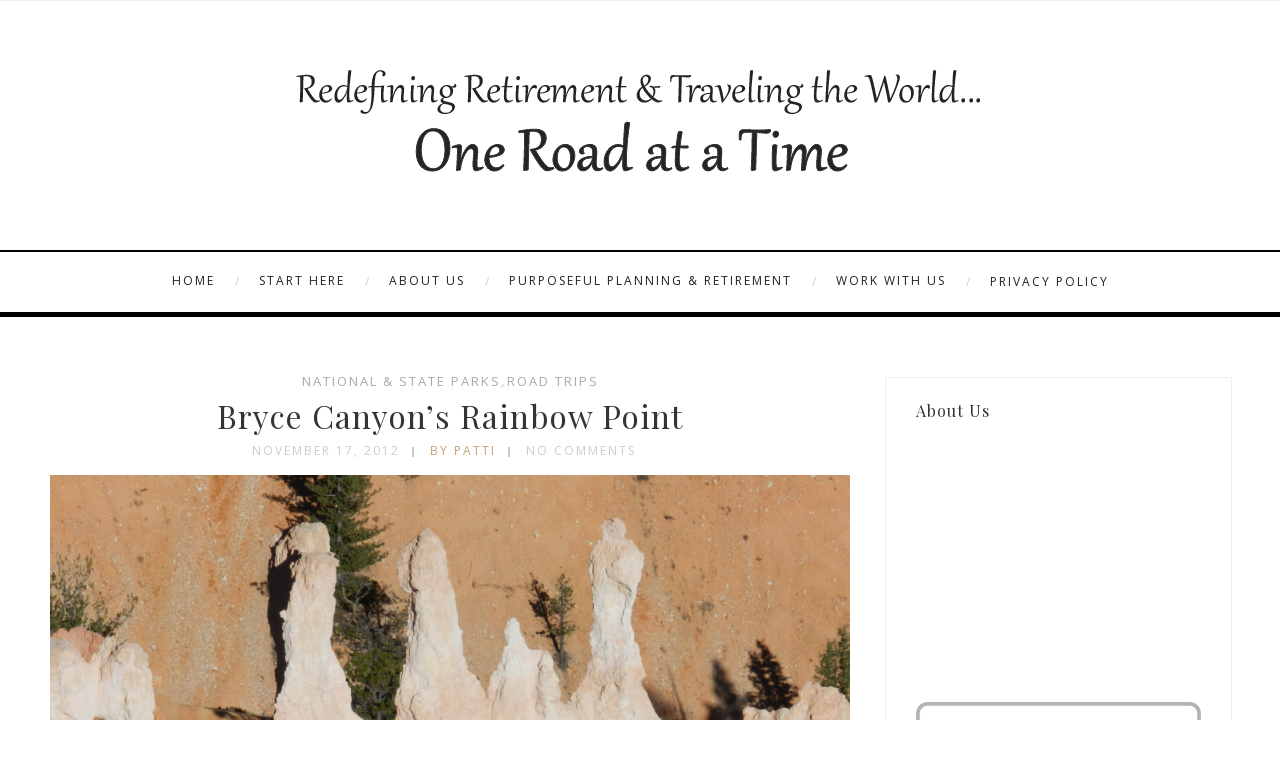

--- FILE ---
content_type: text/html; charset=UTF-8
request_url: https://www.oneroadatatime.com/2012/11/17/
body_size: 14943
content:
<!DOCTYPE html>
<html lang="en-US" class="no-js" >
<!-- start -->
<head>
	<meta charset="UTF-8" />
	<meta name="viewport" content="width=device-width, initial-scale=1, maximum-scale=1" />
    <meta name="format-detection" content="telephone=no">
		
	<meta name='robots' content='noindex, follow' />

	<!-- This site is optimized with the Yoast SEO plugin v26.5 - https://yoast.com/wordpress/plugins/seo/ -->
	<title>November 17, 2012 - One Road at a Time</title>
	<meta property="og:locale" content="en_US" />
	<meta property="og:type" content="website" />
	<meta property="og:title" content="November 17, 2012 - One Road at a Time" />
	<meta property="og:url" content="https://www.oneroadatatime.com/2012/11/17/" />
	<meta property="og:site_name" content="One Road at a Time" />
	<script type="application/ld+json" class="yoast-schema-graph">{"@context":"https://schema.org","@graph":[{"@type":"CollectionPage","@id":"https://www.oneroadatatime.com/2012/11/17/","url":"https://www.oneroadatatime.com/2012/11/17/","name":"November 17, 2012 - One Road at a Time","isPartOf":{"@id":"https://www.oneroadatatime.com/#website"},"primaryImageOfPage":{"@id":"https://www.oneroadatatime.com/2012/11/17/#primaryimage"},"image":{"@id":"https://www.oneroadatatime.com/2012/11/17/#primaryimage"},"thumbnailUrl":"https://www.oneroadatatime.com/wp-content/uploads/2012/11/DSCN3211.jpg","inLanguage":"en-US"},{"@type":"ImageObject","inLanguage":"en-US","@id":"https://www.oneroadatatime.com/2012/11/17/#primaryimage","url":"https://www.oneroadatatime.com/wp-content/uploads/2012/11/DSCN3211.jpg","contentUrl":"https://www.oneroadatatime.com/wp-content/uploads/2012/11/DSCN3211.jpg","width":"4000","height":"3000","caption":"See the family of 4?!"},{"@type":"WebSite","@id":"https://www.oneroadatatime.com/#website","url":"https://www.oneroadatatime.com/","name":"One Road at a Time","description":"Our Travel Blog","potentialAction":[{"@type":"SearchAction","target":{"@type":"EntryPoint","urlTemplate":"https://www.oneroadatatime.com/?s={search_term_string}"},"query-input":{"@type":"PropertyValueSpecification","valueRequired":true,"valueName":"search_term_string"}}],"inLanguage":"en-US"}]}</script>
	<!-- / Yoast SEO plugin. -->


<link rel="dns-prefetch" href="//connect.facebook.net" />
<link rel='dns-prefetch' href='//www.oneroadatatime.com' />
<link rel='dns-prefetch' href='//s7.addthis.com' />
<link rel='dns-prefetch' href='//use.fontawesome.com' />
<link rel='dns-prefetch' href='//secure.gravatar.com' />
<link rel='dns-prefetch' href='//connect.facebook.net' />
<link rel='dns-prefetch' href='//stats.wp.com' />
<link rel='dns-prefetch' href='//fonts.googleapis.com' />
<link rel='dns-prefetch' href='//v0.wordpress.com' />
<link rel="alternate" type="application/rss+xml" title="One Road at a Time &raquo; Feed" href="https://www.oneroadatatime.com/feed/" />
<link rel="alternate" type="application/rss+xml" title="One Road at a Time &raquo; Comments Feed" href="https://www.oneroadatatime.com/comments/feed/" />
<script type="text/javascript" id="wpp-js" src="https://www.oneroadatatime.com/wp-content/plugins/wordpress-popular-posts/assets/js/wpp.min.js?ver=7.3.6" data-sampling="0" data-sampling-rate="100" data-api-url="https://www.oneroadatatime.com/wp-json/wordpress-popular-posts" data-post-id="0" data-token="8ab9afd4f4" data-lang="0" data-debug="0"></script>
		<!-- This site uses the Google Analytics by MonsterInsights plugin v9.10.1 - Using Analytics tracking - https://www.monsterinsights.com/ -->
		<!-- Note: MonsterInsights is not currently configured on this site. The site owner needs to authenticate with Google Analytics in the MonsterInsights settings panel. -->
					<!-- No tracking code set -->
				<!-- / Google Analytics by MonsterInsights -->
		<style id='wp-img-auto-sizes-contain-inline-css' type='text/css'>
img:is([sizes=auto i],[sizes^="auto," i]){contain-intrinsic-size:3000px 1500px}
/*# sourceURL=wp-img-auto-sizes-contain-inline-css */
</style>
<link rel='stylesheet' id='colorboxstyle-css' href='https://www.oneroadatatime.com/wp-content/plugins/link-library/colorbox/colorbox.css?ver=6.9' type='text/css' media='all' />
<link rel='stylesheet' id='fb_data_style-css' href='https://www.oneroadatatime.com/wp-content/plugins/feedburner-form/control/fbstyle.css?ver=6.9' type='text/css' media='all' />
<link rel='stylesheet' id='sbi_styles-css' href='https://www.oneroadatatime.com/wp-content/plugins/instagram-feed/css/sbi-styles.min.css?ver=6.10.0' type='text/css' media='all' />
<style id='wp-emoji-styles-inline-css' type='text/css'>

	img.wp-smiley, img.emoji {
		display: inline !important;
		border: none !important;
		box-shadow: none !important;
		height: 1em !important;
		width: 1em !important;
		margin: 0 0.07em !important;
		vertical-align: -0.1em !important;
		background: none !important;
		padding: 0 !important;
	}
/*# sourceURL=wp-emoji-styles-inline-css */
</style>
<style id='wp-block-library-inline-css' type='text/css'>
:root{--wp-block-synced-color:#7a00df;--wp-block-synced-color--rgb:122,0,223;--wp-bound-block-color:var(--wp-block-synced-color);--wp-editor-canvas-background:#ddd;--wp-admin-theme-color:#007cba;--wp-admin-theme-color--rgb:0,124,186;--wp-admin-theme-color-darker-10:#006ba1;--wp-admin-theme-color-darker-10--rgb:0,107,160.5;--wp-admin-theme-color-darker-20:#005a87;--wp-admin-theme-color-darker-20--rgb:0,90,135;--wp-admin-border-width-focus:2px}@media (min-resolution:192dpi){:root{--wp-admin-border-width-focus:1.5px}}.wp-element-button{cursor:pointer}:root .has-very-light-gray-background-color{background-color:#eee}:root .has-very-dark-gray-background-color{background-color:#313131}:root .has-very-light-gray-color{color:#eee}:root .has-very-dark-gray-color{color:#313131}:root .has-vivid-green-cyan-to-vivid-cyan-blue-gradient-background{background:linear-gradient(135deg,#00d084,#0693e3)}:root .has-purple-crush-gradient-background{background:linear-gradient(135deg,#34e2e4,#4721fb 50%,#ab1dfe)}:root .has-hazy-dawn-gradient-background{background:linear-gradient(135deg,#faaca8,#dad0ec)}:root .has-subdued-olive-gradient-background{background:linear-gradient(135deg,#fafae1,#67a671)}:root .has-atomic-cream-gradient-background{background:linear-gradient(135deg,#fdd79a,#004a59)}:root .has-nightshade-gradient-background{background:linear-gradient(135deg,#330968,#31cdcf)}:root .has-midnight-gradient-background{background:linear-gradient(135deg,#020381,#2874fc)}:root{--wp--preset--font-size--normal:16px;--wp--preset--font-size--huge:42px}.has-regular-font-size{font-size:1em}.has-larger-font-size{font-size:2.625em}.has-normal-font-size{font-size:var(--wp--preset--font-size--normal)}.has-huge-font-size{font-size:var(--wp--preset--font-size--huge)}.has-text-align-center{text-align:center}.has-text-align-left{text-align:left}.has-text-align-right{text-align:right}.has-fit-text{white-space:nowrap!important}#end-resizable-editor-section{display:none}.aligncenter{clear:both}.items-justified-left{justify-content:flex-start}.items-justified-center{justify-content:center}.items-justified-right{justify-content:flex-end}.items-justified-space-between{justify-content:space-between}.screen-reader-text{border:0;clip-path:inset(50%);height:1px;margin:-1px;overflow:hidden;padding:0;position:absolute;width:1px;word-wrap:normal!important}.screen-reader-text:focus{background-color:#ddd;clip-path:none;color:#444;display:block;font-size:1em;height:auto;left:5px;line-height:normal;padding:15px 23px 14px;text-decoration:none;top:5px;width:auto;z-index:100000}html :where(.has-border-color){border-style:solid}html :where([style*=border-top-color]){border-top-style:solid}html :where([style*=border-right-color]){border-right-style:solid}html :where([style*=border-bottom-color]){border-bottom-style:solid}html :where([style*=border-left-color]){border-left-style:solid}html :where([style*=border-width]){border-style:solid}html :where([style*=border-top-width]){border-top-style:solid}html :where([style*=border-right-width]){border-right-style:solid}html :where([style*=border-bottom-width]){border-bottom-style:solid}html :where([style*=border-left-width]){border-left-style:solid}html :where(img[class*=wp-image-]){height:auto;max-width:100%}:where(figure){margin:0 0 1em}html :where(.is-position-sticky){--wp-admin--admin-bar--position-offset:var(--wp-admin--admin-bar--height,0px)}@media screen and (max-width:600px){html :where(.is-position-sticky){--wp-admin--admin-bar--position-offset:0px}}

/*# sourceURL=wp-block-library-inline-css */
</style><style id='wp-block-paragraph-inline-css' type='text/css'>
.is-small-text{font-size:.875em}.is-regular-text{font-size:1em}.is-large-text{font-size:2.25em}.is-larger-text{font-size:3em}.has-drop-cap:not(:focus):first-letter{float:left;font-size:8.4em;font-style:normal;font-weight:100;line-height:.68;margin:.05em .1em 0 0;text-transform:uppercase}body.rtl .has-drop-cap:not(:focus):first-letter{float:none;margin-left:.1em}p.has-drop-cap.has-background{overflow:hidden}:root :where(p.has-background){padding:1.25em 2.375em}:where(p.has-text-color:not(.has-link-color)) a{color:inherit}p.has-text-align-left[style*="writing-mode:vertical-lr"],p.has-text-align-right[style*="writing-mode:vertical-rl"]{rotate:180deg}
/*# sourceURL=https://www.oneroadatatime.com/wp-includes/blocks/paragraph/style.min.css */
</style>
<style id='global-styles-inline-css' type='text/css'>
:root{--wp--preset--aspect-ratio--square: 1;--wp--preset--aspect-ratio--4-3: 4/3;--wp--preset--aspect-ratio--3-4: 3/4;--wp--preset--aspect-ratio--3-2: 3/2;--wp--preset--aspect-ratio--2-3: 2/3;--wp--preset--aspect-ratio--16-9: 16/9;--wp--preset--aspect-ratio--9-16: 9/16;--wp--preset--color--black: #000000;--wp--preset--color--cyan-bluish-gray: #abb8c3;--wp--preset--color--white: #ffffff;--wp--preset--color--pale-pink: #f78da7;--wp--preset--color--vivid-red: #cf2e2e;--wp--preset--color--luminous-vivid-orange: #ff6900;--wp--preset--color--luminous-vivid-amber: #fcb900;--wp--preset--color--light-green-cyan: #7bdcb5;--wp--preset--color--vivid-green-cyan: #00d084;--wp--preset--color--pale-cyan-blue: #8ed1fc;--wp--preset--color--vivid-cyan-blue: #0693e3;--wp--preset--color--vivid-purple: #9b51e0;--wp--preset--gradient--vivid-cyan-blue-to-vivid-purple: linear-gradient(135deg,rgb(6,147,227) 0%,rgb(155,81,224) 100%);--wp--preset--gradient--light-green-cyan-to-vivid-green-cyan: linear-gradient(135deg,rgb(122,220,180) 0%,rgb(0,208,130) 100%);--wp--preset--gradient--luminous-vivid-amber-to-luminous-vivid-orange: linear-gradient(135deg,rgb(252,185,0) 0%,rgb(255,105,0) 100%);--wp--preset--gradient--luminous-vivid-orange-to-vivid-red: linear-gradient(135deg,rgb(255,105,0) 0%,rgb(207,46,46) 100%);--wp--preset--gradient--very-light-gray-to-cyan-bluish-gray: linear-gradient(135deg,rgb(238,238,238) 0%,rgb(169,184,195) 100%);--wp--preset--gradient--cool-to-warm-spectrum: linear-gradient(135deg,rgb(74,234,220) 0%,rgb(151,120,209) 20%,rgb(207,42,186) 40%,rgb(238,44,130) 60%,rgb(251,105,98) 80%,rgb(254,248,76) 100%);--wp--preset--gradient--blush-light-purple: linear-gradient(135deg,rgb(255,206,236) 0%,rgb(152,150,240) 100%);--wp--preset--gradient--blush-bordeaux: linear-gradient(135deg,rgb(254,205,165) 0%,rgb(254,45,45) 50%,rgb(107,0,62) 100%);--wp--preset--gradient--luminous-dusk: linear-gradient(135deg,rgb(255,203,112) 0%,rgb(199,81,192) 50%,rgb(65,88,208) 100%);--wp--preset--gradient--pale-ocean: linear-gradient(135deg,rgb(255,245,203) 0%,rgb(182,227,212) 50%,rgb(51,167,181) 100%);--wp--preset--gradient--electric-grass: linear-gradient(135deg,rgb(202,248,128) 0%,rgb(113,206,126) 100%);--wp--preset--gradient--midnight: linear-gradient(135deg,rgb(2,3,129) 0%,rgb(40,116,252) 100%);--wp--preset--font-size--small: 13px;--wp--preset--font-size--medium: 20px;--wp--preset--font-size--large: 36px;--wp--preset--font-size--x-large: 42px;--wp--preset--spacing--20: 0.44rem;--wp--preset--spacing--30: 0.67rem;--wp--preset--spacing--40: 1rem;--wp--preset--spacing--50: 1.5rem;--wp--preset--spacing--60: 2.25rem;--wp--preset--spacing--70: 3.38rem;--wp--preset--spacing--80: 5.06rem;--wp--preset--shadow--natural: 6px 6px 9px rgba(0, 0, 0, 0.2);--wp--preset--shadow--deep: 12px 12px 50px rgba(0, 0, 0, 0.4);--wp--preset--shadow--sharp: 6px 6px 0px rgba(0, 0, 0, 0.2);--wp--preset--shadow--outlined: 6px 6px 0px -3px rgb(255, 255, 255), 6px 6px rgb(0, 0, 0);--wp--preset--shadow--crisp: 6px 6px 0px rgb(0, 0, 0);}:where(.is-layout-flex){gap: 0.5em;}:where(.is-layout-grid){gap: 0.5em;}body .is-layout-flex{display: flex;}.is-layout-flex{flex-wrap: wrap;align-items: center;}.is-layout-flex > :is(*, div){margin: 0;}body .is-layout-grid{display: grid;}.is-layout-grid > :is(*, div){margin: 0;}:where(.wp-block-columns.is-layout-flex){gap: 2em;}:where(.wp-block-columns.is-layout-grid){gap: 2em;}:where(.wp-block-post-template.is-layout-flex){gap: 1.25em;}:where(.wp-block-post-template.is-layout-grid){gap: 1.25em;}.has-black-color{color: var(--wp--preset--color--black) !important;}.has-cyan-bluish-gray-color{color: var(--wp--preset--color--cyan-bluish-gray) !important;}.has-white-color{color: var(--wp--preset--color--white) !important;}.has-pale-pink-color{color: var(--wp--preset--color--pale-pink) !important;}.has-vivid-red-color{color: var(--wp--preset--color--vivid-red) !important;}.has-luminous-vivid-orange-color{color: var(--wp--preset--color--luminous-vivid-orange) !important;}.has-luminous-vivid-amber-color{color: var(--wp--preset--color--luminous-vivid-amber) !important;}.has-light-green-cyan-color{color: var(--wp--preset--color--light-green-cyan) !important;}.has-vivid-green-cyan-color{color: var(--wp--preset--color--vivid-green-cyan) !important;}.has-pale-cyan-blue-color{color: var(--wp--preset--color--pale-cyan-blue) !important;}.has-vivid-cyan-blue-color{color: var(--wp--preset--color--vivid-cyan-blue) !important;}.has-vivid-purple-color{color: var(--wp--preset--color--vivid-purple) !important;}.has-black-background-color{background-color: var(--wp--preset--color--black) !important;}.has-cyan-bluish-gray-background-color{background-color: var(--wp--preset--color--cyan-bluish-gray) !important;}.has-white-background-color{background-color: var(--wp--preset--color--white) !important;}.has-pale-pink-background-color{background-color: var(--wp--preset--color--pale-pink) !important;}.has-vivid-red-background-color{background-color: var(--wp--preset--color--vivid-red) !important;}.has-luminous-vivid-orange-background-color{background-color: var(--wp--preset--color--luminous-vivid-orange) !important;}.has-luminous-vivid-amber-background-color{background-color: var(--wp--preset--color--luminous-vivid-amber) !important;}.has-light-green-cyan-background-color{background-color: var(--wp--preset--color--light-green-cyan) !important;}.has-vivid-green-cyan-background-color{background-color: var(--wp--preset--color--vivid-green-cyan) !important;}.has-pale-cyan-blue-background-color{background-color: var(--wp--preset--color--pale-cyan-blue) !important;}.has-vivid-cyan-blue-background-color{background-color: var(--wp--preset--color--vivid-cyan-blue) !important;}.has-vivid-purple-background-color{background-color: var(--wp--preset--color--vivid-purple) !important;}.has-black-border-color{border-color: var(--wp--preset--color--black) !important;}.has-cyan-bluish-gray-border-color{border-color: var(--wp--preset--color--cyan-bluish-gray) !important;}.has-white-border-color{border-color: var(--wp--preset--color--white) !important;}.has-pale-pink-border-color{border-color: var(--wp--preset--color--pale-pink) !important;}.has-vivid-red-border-color{border-color: var(--wp--preset--color--vivid-red) !important;}.has-luminous-vivid-orange-border-color{border-color: var(--wp--preset--color--luminous-vivid-orange) !important;}.has-luminous-vivid-amber-border-color{border-color: var(--wp--preset--color--luminous-vivid-amber) !important;}.has-light-green-cyan-border-color{border-color: var(--wp--preset--color--light-green-cyan) !important;}.has-vivid-green-cyan-border-color{border-color: var(--wp--preset--color--vivid-green-cyan) !important;}.has-pale-cyan-blue-border-color{border-color: var(--wp--preset--color--pale-cyan-blue) !important;}.has-vivid-cyan-blue-border-color{border-color: var(--wp--preset--color--vivid-cyan-blue) !important;}.has-vivid-purple-border-color{border-color: var(--wp--preset--color--vivid-purple) !important;}.has-vivid-cyan-blue-to-vivid-purple-gradient-background{background: var(--wp--preset--gradient--vivid-cyan-blue-to-vivid-purple) !important;}.has-light-green-cyan-to-vivid-green-cyan-gradient-background{background: var(--wp--preset--gradient--light-green-cyan-to-vivid-green-cyan) !important;}.has-luminous-vivid-amber-to-luminous-vivid-orange-gradient-background{background: var(--wp--preset--gradient--luminous-vivid-amber-to-luminous-vivid-orange) !important;}.has-luminous-vivid-orange-to-vivid-red-gradient-background{background: var(--wp--preset--gradient--luminous-vivid-orange-to-vivid-red) !important;}.has-very-light-gray-to-cyan-bluish-gray-gradient-background{background: var(--wp--preset--gradient--very-light-gray-to-cyan-bluish-gray) !important;}.has-cool-to-warm-spectrum-gradient-background{background: var(--wp--preset--gradient--cool-to-warm-spectrum) !important;}.has-blush-light-purple-gradient-background{background: var(--wp--preset--gradient--blush-light-purple) !important;}.has-blush-bordeaux-gradient-background{background: var(--wp--preset--gradient--blush-bordeaux) !important;}.has-luminous-dusk-gradient-background{background: var(--wp--preset--gradient--luminous-dusk) !important;}.has-pale-ocean-gradient-background{background: var(--wp--preset--gradient--pale-ocean) !important;}.has-electric-grass-gradient-background{background: var(--wp--preset--gradient--electric-grass) !important;}.has-midnight-gradient-background{background: var(--wp--preset--gradient--midnight) !important;}.has-small-font-size{font-size: var(--wp--preset--font-size--small) !important;}.has-medium-font-size{font-size: var(--wp--preset--font-size--medium) !important;}.has-large-font-size{font-size: var(--wp--preset--font-size--large) !important;}.has-x-large-font-size{font-size: var(--wp--preset--font-size--x-large) !important;}
/*# sourceURL=global-styles-inline-css */
</style>

<style id='classic-theme-styles-inline-css' type='text/css'>
/*! This file is auto-generated */
.wp-block-button__link{color:#fff;background-color:#32373c;border-radius:9999px;box-shadow:none;text-decoration:none;padding:calc(.667em + 2px) calc(1.333em + 2px);font-size:1.125em}.wp-block-file__button{background:#32373c;color:#fff;text-decoration:none}
/*# sourceURL=/wp-includes/css/classic-themes.min.css */
</style>
<link rel='stylesheet' id='contact-form-7-css' href='https://www.oneroadatatime.com/wp-content/plugins/contact-form-7/includes/css/styles.css?ver=6.1.4' type='text/css' media='all' />
<link rel='stylesheet' id='latest-post-shortcode-lps-block-style-css' href='https://www.oneroadatatime.com/wp-content/plugins/latest-post-shortcode/lps-block/build/style-view.css?ver=lpsv14.220251209.1741' type='text/css' media='all' />
<link rel='stylesheet' id='thumbs_rating_styles-css' href='https://www.oneroadatatime.com/wp-content/plugins/link-library/upvote-downvote/css/style.css?ver=1.0.0' type='text/css' media='all' />
<link rel='stylesheet' id='tp_twitter_plugin_css-css' href='https://www.oneroadatatime.com/wp-content/plugins/recent-tweets-widget/tp_twitter_plugin.css?ver=1.0' type='text/css' media='screen' />
<link rel='stylesheet' id='rs-plugin-settings-css' href='https://www.oneroadatatime.com/wp-content/plugins/revslider/public/assets/css/settings.css?ver=5.4.6' type='text/css' media='all' />
<style id='rs-plugin-settings-inline-css' type='text/css'>
#rs-demo-id {}
/*# sourceURL=rs-plugin-settings-inline-css */
</style>
<link rel='stylesheet' id='mc4wp-form-basic-css' href='https://www.oneroadatatime.com/wp-content/plugins/mailchimp-for-wp/assets/css/form-basic.css?ver=4.10.9' type='text/css' media='all' />
<link rel='stylesheet' id='wordpress-popular-posts-css-css' href='https://www.oneroadatatime.com/wp-content/plugins/wordpress-popular-posts/assets/css/wpp.css?ver=7.3.6' type='text/css' media='all' />
<link rel='stylesheet' id='googleFonts-camila-css' href='https://fonts.googleapis.com/css?family=Open+Sans%3A400%2C700%7CPlayfair+Display%3A400%2C700%7COpen+Sans%3A400%2C700%7CPlayfair+Display%3A400%2C400italic&#038;ver=6.9' type='text/css' media='all' />
<link rel='stylesheet' id='style-css' href='https://www.oneroadatatime.com/wp-content/themes/camila1-7/style.css?ver=6.9' type='text/css' media='all' />
<style id='style-inline-css' type='text/css'>


.block_footer_text, .quote-category .blogpostcategory {font-family: Playfair Display, "Helvetica Neue", Arial, Helvetica, Verdana, sans-serif;}
body {	 
	background:#ffffff url()   !important;
	color:#525452;
	font-family: Open Sans, "Helvetica Neue", Arial, Helvetica, Verdana, sans-serif;
	font-size: 14px;
	font-weight: normal;
}

::selection { background: #000; color:#fff; text-shadow: none; }

h1, h2, h3, h4, h5, h6, .block1 p, .hebe .tp-tab-desc {font-family: Playfair Display, "Helvetica Neue", Arial, Helvetica, Verdana, sans-serif;}
h1 { 	
	color:#333;
	font-size: 40px !important;
	}
	
h2, .term-description p { 	
	color:#333;
	font-size: 32px !important;
	}

h3 { 	
	color:#333;
	font-size: 30px !important;
	}

h4 { 	
	color:#333;
	font-size: 26px !important;
	}	
	
h5 { 	
	color:#333;
	font-size: 22px !important;
	}	

h6 { 	
	color:#333;
	font-size: 18px !important;
	}	

.pagenav a {font-family: Open Sans !important;
			  font-size: 12px;
			  font-weight:normal;
			  color:#222222;
}
.block1_lower_text p,.widget_wysija_cont .updated, .widget_wysija_cont .login .message, p.edd-logged-in, #edd_login_form, #edd_login_form p  {font-family: Open Sans, "Helvetica Neue", Arial, Helvetica, Verdana, sans-serif !important;color:#444;font-size:14px;}

a, select, input, textarea, button{ color:#343434;}
h3#reply-title, select, input, textarea, button, .link-category .title a, .wttitle h4 a{font-family: Open Sans, "Helvetica Neue", Arial, Helvetica, Verdana, sans-serif;}



/* ***********************
--------------------------------------
------------MAIN COLOR----------
--------------------------------------
*********************** */

a:hover, span, .current-menu-item a, .blogmore, .more-link, .pagenav.fixedmenu li a:hover, .widget ul li a:hover,.pagenav.fixedmenu li.current-menu-item > a,.block2_text a,
.blogcontent a, .sentry a, .post-meta a:hover, .sidebar .social_icons i:hover,.blog_social .addthis_toolbox a:hover, .addthis_toolbox a:hover, .content.blog .single-date, a.post-meta-author, .block1_text p,
.grid .blog-category a, .pmc-main-menu li.colored a

{
	color:#c5a179;
}

.su-quote-style-default  {border-left:5px solid #c5a179;}
.addthis_toolbox a i:hover {color:#c5a179 !important;}
 
/* ***********************
--------------------------------------
------------BACKGROUND MAIN COLOR----------
--------------------------------------
*********************** */

.top-cart, .widget_tag_cloud a:hover, .sidebar .widget_search #searchsubmit,
.specificComment .comment-reply-link:hover, #submit:hover,  .wpcf7-submit:hover, #submit:hover,
.link-title-previous:hover, .link-title-next:hover, .specificComment .comment-edit-link:hover, .specificComment .comment-reply-link:hover, h3#reply-title small a:hover, .pagenav li a:after,
.widget_wysija_cont .wysija-submit,.widget ul li:before, #footer .widget_search #searchsubmit, .camila-read-more a:hover, .blogpost .tags a:hover,
.mainwrap.single-default.sidebar .link-title-next:hover, .mainwrap.single-default.sidebar .link-title-previous:hover, .camila-home-deals-more a:hover, .top-search-form i:hover, .edd-submit.button.blue:hover,
ul#menu-top-menu, a.catlink:hover
  {
	background:#c5a179 ;
}
.pagenav  li li a:hover {background:none;}
.edd-submit.button.blue:hover, .cart_item.edd_checkout a:hover {background:#c5a179 !important;}
.link-title-previous:hover, .link-title-next:hover {color:#fff;}
#headerwrap {background:#ffffff;}


#camila-slider-wrapper, .camila-rev-slider {padding-top:0px;}

 /* ***********************
--------------------------------------
------------BOXED---------------------
-----------------------------------*/
  
 
 

/* ***********************
--------------------------------------
------------CUSTOM CSS----------
--------------------------------------
*********************** */

 
 
.footer_widget1, .footer_widget2, .footer_widget3 {margin-bottom:90px;}
/*# sourceURL=style-inline-css */
</style>
<link rel='stylesheet' id='commentluv_style-css' href='https://www.oneroadatatime.com/wp-content/plugins/commentluv/css/commentluv.css?ver=6.9' type='text/css' media='all' />
<script type="text/javascript" src="https://www.oneroadatatime.com/wp-includes/js/jquery/jquery.min.js?ver=3.7.1" id="jquery-core-js"></script>
<script type="text/javascript" src="https://www.oneroadatatime.com/wp-includes/js/jquery/jquery-migrate.min.js?ver=3.4.1" id="jquery-migrate-js"></script>
<script type="text/javascript" src="https://www.oneroadatatime.com/wp-content/plugins/link-library/colorbox/jquery.colorbox-min.js?ver=1.3.9" id="colorbox-js"></script>
<script type="text/javascript" id="commentluv_script-js-extra">
/* <![CDATA[ */
var cl_settings = {"name":"author","url":"url","comment":"comment","email":"email","infopanel":"on","default_on":"on","default_on_admin":"on","cl_version":"3.0.4","images":"https://www.oneroadatatime.com/wp-content/plugins/commentluv/images/","api_url":"https://www.oneroadatatime.com/wp-admin/admin-ajax.php","api_url_alt":"https://www.oneroadatatime.com/wp-admin/admin-ajax.php","_fetch":"9273f8f10e","_info":"7f6cf7d009","infoback":"white","infotext":"black","template_insert":"","logged_in":"","refer":"https://www.oneroadatatime.com/bryce-canyons-rainbow-point/","no_url_message":"Please enter a URL and then click the CommentLuv checkbox if you want to add your last blog post","no_http_message":"Please use http:// in front of your url","no_url_logged_in_message":"You need to visit your profile in the dashboard and update your details with your site URL","no_info_message":"No info was available or an error occured"};
//# sourceURL=commentluv_script-js-extra
/* ]]> */
</script>
<script type="text/javascript" src="https://www.oneroadatatime.com/wp-content/plugins/commentluv/js/commentluv.js?ver=3.0.4" id="commentluv_script-js"></script>
<script type="text/javascript" id="lps-vars-js-after">
/* <![CDATA[ */
const lpsSettings = {"ajaxUrl": "https://www.oneroadatatime.com/wp-admin/admin-ajax.php"};
//# sourceURL=lps-vars-js-after
/* ]]> */
</script>
<script type="text/javascript" id="thumbs_rating_scripts-js-extra">
/* <![CDATA[ */
var thumbs_rating_ajax = {"ajax_url":"https://www.oneroadatatime.com/wp-admin/admin-ajax.php","nonce":"2f7fdfaff9"};
//# sourceURL=thumbs_rating_scripts-js-extra
/* ]]> */
</script>
<script type="text/javascript" src="https://www.oneroadatatime.com/wp-content/plugins/link-library/upvote-downvote/js/general.js?ver=4.0.1" id="thumbs_rating_scripts-js"></script>
<script type="text/javascript" src="https://www.oneroadatatime.com/wp-content/plugins/revslider/public/assets/js/jquery.themepunch.tools.min.js?ver=5.4.6" id="tp-tools-js"></script>
<script type="text/javascript" src="https://www.oneroadatatime.com/wp-content/plugins/revslider/public/assets/js/jquery.themepunch.revolution.min.js?ver=5.4.6" id="revmin-js"></script>
<script type="text/javascript" src="https://www.oneroadatatime.com/wp-content/plugins/wp-hide-post/public/js/wp-hide-post-public.js?ver=2.0.10" id="wp-hide-post-js"></script>
<script type="text/javascript" src="https://use.fontawesome.com/30ede005b9.js" id="font-awesome_pms-js"></script>
<link rel="https://api.w.org/" href="https://www.oneroadatatime.com/wp-json/" /><link rel="EditURI" type="application/rsd+xml" title="RSD" href="https://www.oneroadatatime.com/xmlrpc.php?rsd" />
<meta name="generator" content="WordPress 6.9" />
	<style>img#wpstats{display:none}</style>
		            <style id="wpp-loading-animation-styles">@-webkit-keyframes bgslide{from{background-position-x:0}to{background-position-x:-200%}}@keyframes bgslide{from{background-position-x:0}to{background-position-x:-200%}}.wpp-widget-block-placeholder,.wpp-shortcode-placeholder{margin:0 auto;width:60px;height:3px;background:#dd3737;background:linear-gradient(90deg,#dd3737 0%,#571313 10%,#dd3737 100%);background-size:200% auto;border-radius:3px;-webkit-animation:bgslide 1s infinite linear;animation:bgslide 1s infinite linear}</style>
            		<script>
			document.documentElement.className = document.documentElement.className.replace( 'no-js', 'js' );
		</script>
				<style>
			.no-js img.lazyload { display: none; }
			figure.wp-block-image img.lazyloading { min-width: 150px; }
							.lazyload, .lazyloading { opacity: 0; }
				.lazyloaded {
					opacity: 1;
					transition: opacity 400ms;
					transition-delay: 0ms;
				}
					</style>
		<meta property="og:site_name" content="One Road at a Time" />
<meta property="og:type" content="website" />
<meta property="og:locale" content="en_US" />
<meta property="fb:app_id" content="372932266120452" />
<meta name="generator" content="Powered by Slider Revolution 5.4.6 - responsive, Mobile-Friendly Slider Plugin for WordPress with comfortable drag and drop interface." />
<script type="text/javascript">function setREVStartSize(e){
				try{ var i=jQuery(window).width(),t=9999,r=0,n=0,l=0,f=0,s=0,h=0;					
					if(e.responsiveLevels&&(jQuery.each(e.responsiveLevels,function(e,f){f>i&&(t=r=f,l=e),i>f&&f>r&&(r=f,n=e)}),t>r&&(l=n)),f=e.gridheight[l]||e.gridheight[0]||e.gridheight,s=e.gridwidth[l]||e.gridwidth[0]||e.gridwidth,h=i/s,h=h>1?1:h,f=Math.round(h*f),"fullscreen"==e.sliderLayout){var u=(e.c.width(),jQuery(window).height());if(void 0!=e.fullScreenOffsetContainer){var c=e.fullScreenOffsetContainer.split(",");if (c) jQuery.each(c,function(e,i){u=jQuery(i).length>0?u-jQuery(i).outerHeight(!0):u}),e.fullScreenOffset.split("%").length>1&&void 0!=e.fullScreenOffset&&e.fullScreenOffset.length>0?u-=jQuery(window).height()*parseInt(e.fullScreenOffset,0)/100:void 0!=e.fullScreenOffset&&e.fullScreenOffset.length>0&&(u-=parseInt(e.fullScreenOffset,0))}f=u}else void 0!=e.minHeight&&f<e.minHeight&&(f=e.minHeight);e.c.closest(".rev_slider_wrapper").css({height:f})					
				}catch(d){console.log("Failure at Presize of Slider:"+d)}
			};</script>
		<style type="text/css" id="wp-custom-css">
			#sb_instagram img { opacity: 1 !important; }		</style>
		</head>		
<!-- start body -->
<body class="archive date wp-theme-camila1-7" >
	<!-- start header -->
			<!-- fixed menu -->		
				
			
			<div class="pagenav fixedmenu">						
				<div class="holder-fixedmenu">							
					<div class="logo-fixedmenu">								
											<a href="https://www.oneroadatatime.com/"><img  alt="One Road at a Time - Our Travel Blog"  data-src="https://www.oneroadatatime.com/wp-content/uploads/2018/01/OneRoad.png" class="lazyload" src="[data-uri]"><noscript><img src="https://www.oneroadatatime.com/wp-content/uploads/2018/01/OneRoad.png" alt="One Road at a Time - Our Travel Blog" ></noscript></a>
										</div>
						<div class="menu-fixedmenu home">
						<ul id="menu-menu" class="menu"><li id="menu-item-1458-2271" class="menu-item menu-item-type-custom menu-item-object-custom menu-item-home"><a  href="https://www.oneroadatatime.com/">Home</a></li>
<li id="menu-item-9031-2261" class="menu-item menu-item-type-post_type menu-item-object-page"><a  href="https://www.oneroadatatime.com/start-here-one-road-at-a-time/">Start Here</a></li>
<li id="menu-item-267-2267" class="menu-item menu-item-type-post_type menu-item-object-page"><a  href="https://www.oneroadatatime.com/maryland-about-us/">About Us</a></li>
<li id="menu-item-7057-9618" class="menu-item menu-item-type-post_type menu-item-object-page"><a  href="https://www.oneroadatatime.com/purposeful-planning/">Purposeful Planning &#038; Retirement</a></li>
<li id="menu-item-1096-10861" class="menu-item menu-item-type-post_type menu-item-object-page"><a  href="https://www.oneroadatatime.com/work-with-us/">Work With Us</a></li>
<li id="menu-item-4852-14571" class="menu-item menu-item-type-post_type menu-item-object-page"><a  href="https://www.oneroadatatime.com/privacy-policy/">Privacy Policy</a></li>
</ul>	
					</div>
				</div>	
			</div>
				<header>
				<!-- top bar -->
									<div class="top-wrapper">
						<div class="top-wrapper-content">
							<div class="top-left">
															</div>
							<div class="top-right">
															</div>
						</div>
					</div>
								
					<div id="headerwrap">			
						<!-- logo and main menu -->
						<div id="header">
							<!-- respoonsive menu main-->
							<!-- respoonsive menu no scrool bar -->
							<div class="respMenu noscroll">
								<div class="resp_menu_button"><i class="fa fa-list-ul fa-2x"></i></div>
								<div class="menu-main-menu-container"><div class="event-type-selector-dropdown"><a  class="menu-item menu-item-type-custom menu-item-object-custom menu-item-home" href="https://www.oneroadatatime.com/"><strong>Home</strong></a><br>
<a  class="menu-item menu-item-type-post_type menu-item-object-page" href="https://www.oneroadatatime.com/start-here-one-road-at-a-time/"><strong>Start Here</strong></a><br>
<a  class="menu-item menu-item-type-post_type menu-item-object-page" href="https://www.oneroadatatime.com/maryland-about-us/"><strong>About Us</strong></a><br>
<a  class="menu-item menu-item-type-post_type menu-item-object-page" href="https://www.oneroadatatime.com/purposeful-planning/"><strong>Purposeful Planning &#038; Retirement</strong></a><br>
<a  class="menu-item menu-item-type-post_type menu-item-object-page" href="https://www.oneroadatatime.com/work-with-us/"><strong>Work With Us</strong></a><br>
<a  class="menu-item menu-item-type-post_type menu-item-object-page" href="https://www.oneroadatatime.com/privacy-policy/"><strong>Privacy Policy</strong></a><br>
</div></div>	
							</div>	
							<!-- logo -->
							<div class="logo-inner">
								<div id="logo" class="">
																		<a href="https://www.oneroadatatime.com/"><img  alt="One Road at a Time - Our Travel Blog" data-src="									https://www.oneroadatatime.com/wp-content/uploads/2018/01/RedefiningRetirement2.jpg" class="lazyload" src="[data-uri]" /><noscript><img src="									https://www.oneroadatatime.com/wp-content/uploads/2018/01/RedefiningRetirement2.jpg" alt="One Road at a Time - Our Travel Blog" /></noscript></a>
								</div>
																	
							</div>	
							
							<!-- main menu -->
							<div class="pagenav"> 	
								<div class="pmc-main-menu">
								<ul id="menu-main-menu-container" class="menu"><li id="menu-item-9858-2271" class="menu-item menu-item-type-custom menu-item-object-custom menu-item-home"><a  href="https://www.oneroadatatime.com/">Home</a></li>
<li id="menu-item-5447-2261" class="menu-item menu-item-type-post_type menu-item-object-page"><a  href="https://www.oneroadatatime.com/start-here-one-road-at-a-time/">Start Here</a></li>
<li id="menu-item-2267-2267" class="menu-item menu-item-type-post_type menu-item-object-page"><a  href="https://www.oneroadatatime.com/maryland-about-us/">About Us</a></li>
<li id="menu-item-6011-9618" class="menu-item menu-item-type-post_type menu-item-object-page"><a  href="https://www.oneroadatatime.com/purposeful-planning/">Purposeful Planning &#038; Retirement</a></li>
<li id="menu-item-8795-10861" class="menu-item menu-item-type-post_type menu-item-object-page"><a  href="https://www.oneroadatatime.com/work-with-us/">Work With Us</a></li>
<li id="menu-item-5310-14571" class="menu-item menu-item-type-post_type menu-item-object-page"><a  href="https://www.oneroadatatime.com/privacy-policy/">Privacy Policy</a></li>
</ul>											
								</div> 	
							</div> 
						</div>
					</div> 							
																	
				
						
									</header>	


<!-- main content start -->
<div class="mainwrap blog  sidebar default">
	<div class="main clearfix">
		<div class="pad"></div>			
		<div class="content blog">
						
													
			
											
			
			
					

			<div class="blogpostcategory">
				<div class="topBlog">	
					<div class="blog-category"><em><a href="https://www.oneroadatatime.com/category/national-state-parks/" >National &amp; State Parks</a>, <a href="https://www.oneroadatatime.com/category/road-trips/" >Road Trips</a></em> </div>
					<h2 class="title"><a href="https://www.oneroadatatime.com/bryce-canyons-rainbow-point/" rel="bookmark" title="Permanent Link to Bryce Canyon&#8217;s Rainbow Point">Bryce Canyon&#8217;s Rainbow Point</a></h2>
											<div class = "post-meta">
														<a class="post-meta-time" href="https://www.oneroadatatime.com/2012/11/17/">November 17, 2012</a> <a class="post-meta-author" href="">by Patti</a> <a href="https://www.oneroadatatime.com/bryce-canyons-rainbow-point/#commentform">No Comments</a>		
						</div>
						 <!-- end of post meta -->
				</div>					
					

					<a class="overdefultlink" href="https://www.oneroadatatime.com/bryce-canyons-rainbow-point/">
					<div class="overdefult">
					</div>
					</a>

					<div class="blogimage">	
						<div class="loading"></div>		
						<a href="https://www.oneroadatatime.com/bryce-canyons-rainbow-point/" rel="bookmark" title="Permanent Link to Bryce Canyon&#8217;s Rainbow Point"><img width="1027" height="770"   alt="" decoding="async" data-srcset="https://www.oneroadatatime.com/wp-content/uploads/2012/11/DSCN3211.jpg 4000w, https://www.oneroadatatime.com/wp-content/uploads/2012/11/DSCN3211-550x412.jpg 550w, https://www.oneroadatatime.com/wp-content/uploads/2012/11/DSCN3211-800x600.jpg 800w"  data-src="https://www.oneroadatatime.com/wp-content/uploads/2012/11/DSCN3211.jpg" data-sizes="(max-width: 1027px) 100vw, 1027px" class="attachment-camila-postBlock size-camila-postBlock wp-post-image lazyload" src="[data-uri]" /><noscript><img width="1027" height="770" src="https://www.oneroadatatime.com/wp-content/uploads/2012/11/DSCN3211.jpg" class="attachment-camila-postBlock size-camila-postBlock wp-post-image" alt="" decoding="async" srcset="https://www.oneroadatatime.com/wp-content/uploads/2012/11/DSCN3211.jpg 4000w, https://www.oneroadatatime.com/wp-content/uploads/2012/11/DSCN3211-550x412.jpg 550w, https://www.oneroadatatime.com/wp-content/uploads/2012/11/DSCN3211-800x600.jpg 800w" sizes="(max-width: 1027px) 100vw, 1027px" /></noscript></a>
					</div>
											
	<div class="entry">
		<div class = "meta">		
			<div class="blogContent">
				<div class="blogcontent">
<p>Bryce Canyon&#8217;s Rainbow Point.&nbsp; At the risk of repeating myself when I said I was pretty sure Zion National Park was not like anything else I&#8217;ve ever seen, I think I have to take it a step further by telling you that it may in fact be Bryce Canyon National Park that takes the prize.&nbsp; Don&#8217;t get me wrong, I fell in love with the sheer magnitude of Zion, but Bryce is another world.</p>



<p></p>



<div class="camila-read-more"><a class="more-link" href="https://www.oneroadatatime.com/bryce-canyons-rainbow-point/">Continue reading</a></div></div>
						
				<div class="bottomBlog">
			
										
					<div class="blog_social"> Share: <div class="addthis_toolbox"><div class="custom_images"><a class="addthis_button_facebook" addthis:url="https://www.oneroadatatime.com/bryce-canyons-rainbow-point/" addthis:title="Bryce Canyon&#8217;s Rainbow Point" ><i class="fa fa-facebook"></i></a><a class="addthis_button_twitter" addthis:url="https://www.oneroadatatime.com/bryce-canyons-rainbow-point/" addthis:title="Bryce Canyon&#8217;s Rainbow Point"><i class="fa fa-twitter"></i></a><a class="addthis_button_pinterest_share" addthis:url="https://www.oneroadatatime.com/bryce-canyons-rainbow-point/" addthis:title="Bryce Canyon&#8217;s Rainbow Point"><i class="fa fa-pinterest"></i></a><a class="addthis_button_google_plusone_share" addthis:url="https://www.oneroadatatime.com/bryce-canyons-rainbow-point/" g:plusone:count="false" addthis:title="Bryce Canyon&#8217;s Rainbow Point"><i class="fa fa-google-plus"></i></a><a class="addthis_button_stumbleupon" addthis:url="https://www.oneroadatatime.com/bryce-canyons-rainbow-point/" addthis:title="Bryce Canyon&#8217;s Rainbow Point"><i class="fa fa-stumbleupon"></i></a></div></div></div>
										 <!-- end of socials -->
					
										<div class="blog_time_read">
						Reading time: 2 min					</div>
										<!-- end of reading -->
				</div> 
		
		 <!-- end of bottom blog -->
			</div>
			
			
		
</div>		
	</div>
			</div>
			
					
						
								
										
									
		</div>
		<!-- sidebar -->
					<div class="sidebar">	
				<div class="widget_text widget widget_custom_html"><h3>About Us</h3><div class="widget-line"></div><div class="textwidget custom-html-widget"><div align="center">

<iframe width="316" height="250"  title="YouTube video player" frameborder="0" allow="accelerometer; autoplay; clipboard-write; encrypted-media; gyroscope; picture-in-picture" allowfullscreen data-src="https://www.youtube.com/embed/yAdeSb83leg?si=sR50n8_J2lEAVrWz&loop=1&playlist=yAdeSb83leg" class="lazyload" src="[data-uri]"></iframe>
<br>
<a href="https://www.youtube.com/channel/UC9hWNT5jL2O8KJPeeEAZ_oA/" target="_blank"><img  alt="Subscribe" data-src="https://www.oneroadatatime.com/wp-content/uploads/2024/01/youtube-subscribe.png" class="lazyload" src="[data-uri]"><noscript><img src="https://www.oneroadatatime.com/wp-content/uploads/2024/01/youtube-subscribe.png" alt="Subscribe"></noscript></a></div></div></div><div class="widget widget_search"><h3>Search</h3><div class="widget-line"></div><form method="get" id="searchform" class="searchform" action="https://www.oneroadatatime.com/" >
	<input type="text" value="" name="s" id="s" />
	<i class="fa fa-search search-desktop"></i>
	</form></div><div class="widget_text widget widget_custom_html"><div class="textwidget custom-html-widget">Those who use the site agree to have read and understand the terms of our privacy policy.

<p>
<a href="https://www.oneroadatatime.com/advertise/privacy-policy/">Read our privacy policy</a></p></div></div><div class="widget widget_fbw_id"><h3>Like Us On Facebook</h3><div class="widget-line"></div><div class="fb_loader" style="text-align: center !important;"><img  alt="Facebook Pagelike Widget" data-src="https://www.oneroadatatime.com/wp-content/plugins/facebook-pagelike-widget/loader.gif" class="lazyload" src="[data-uri]" /><noscript><img src="https://www.oneroadatatime.com/wp-content/plugins/facebook-pagelike-widget/loader.gif" alt="Facebook Pagelike Widget" /></noscript></div><div id="fb-root"></div>
        <div class="fb-page" data-href="https://www.facebook.com/oneroadatatime" data-width="300" data-height="500" data-small-header="false" data-adapt-container-width="false" data-hide-cover="false" data-show-facepile="true" hide_cta="false" data-tabs="timeline" data-lazy="false"></div></div>        <!-- A WordPress plugin developed by Milap Patel -->
    <div class="widget widget_gs_pin_profile_widget"><div class="gspin-wrap gspin-widget gspin-profile-widget"><a data-pin-do="embedUser"href="http://www.pinterest.com/oneroadatatime"data-pin-scale-width="80"data-pin-scale-height="540"data-pin-board-width="600"></a></div></div><div class="widget widget_block"><h3><img decoding="async"  style="vertical-align: middle" data-src="https://www.oneroadatatime.com/wp-content/uploads/2021/11/MiniLogo.png" class="lazyload" src="[data-uri]"><noscript><img decoding="async" src="https://www.oneroadatatime.com/wp-content/uploads/2021/11/MiniLogo.png" style="vertical-align: middle"></noscript>  Instagram Feed</h3>

<div id="sb_instagram"  class="sbi sbi_mob_col_1 sbi_tab_col_2 sbi_col_4 sbi_width_resp" style="padding-bottom: 10px;"	 data-feedid="*1"  data-res="auto" data-cols="4" data-colsmobile="1" data-colstablet="2" data-num="20" data-nummobile="20" data-item-padding="5"	 data-shortcode-atts="{&quot;feed&quot;:&quot;1&quot;}"  data-postid="1530" data-locatornonce="060165d853" data-imageaspectratio="1:1" data-sbi-flags="favorLocal">
	
	<div id="sbi_images"  style="gap: 10px;">
			</div>

	<div id="sbi_load" >

	
			<span class="sbi_follow_btn sbi_custom" >
			<a target="_blank"
				rel="nofollow noopener"  href="https://www.instagram.com/oneroadatatime/" style="background: rgb(64,139,209);">
				<svg class="svg-inline--fa fa-instagram fa-w-14" aria-hidden="true" data-fa-processed="" aria-label="Instagram" data-prefix="fab" data-icon="instagram" role="img" viewBox="0 0 448 512">
                    <path fill="currentColor" d="M224.1 141c-63.6 0-114.9 51.3-114.9 114.9s51.3 114.9 114.9 114.9S339 319.5 339 255.9 287.7 141 224.1 141zm0 189.6c-41.1 0-74.7-33.5-74.7-74.7s33.5-74.7 74.7-74.7 74.7 33.5 74.7 74.7-33.6 74.7-74.7 74.7zm146.4-194.3c0 14.9-12 26.8-26.8 26.8-14.9 0-26.8-12-26.8-26.8s12-26.8 26.8-26.8 26.8 12 26.8 26.8zm76.1 27.2c-1.7-35.9-9.9-67.7-36.2-93.9-26.2-26.2-58-34.4-93.9-36.2-37-2.1-147.9-2.1-184.9 0-35.8 1.7-67.6 9.9-93.9 36.1s-34.4 58-36.2 93.9c-2.1 37-2.1 147.9 0 184.9 1.7 35.9 9.9 67.7 36.2 93.9s58 34.4 93.9 36.2c37 2.1 147.9 2.1 184.9 0 35.9-1.7 67.7-9.9 93.9-36.2 26.2-26.2 34.4-58 36.2-93.9 2.1-37 2.1-147.8 0-184.8zM398.8 388c-7.8 19.6-22.9 34.7-42.6 42.6-29.5 11.7-99.5 9-132.1 9s-102.7 2.6-132.1-9c-19.6-7.8-34.7-22.9-42.6-42.6-11.7-29.5-9-99.5-9-132.1s-2.6-102.7 9-132.1c7.8-19.6 22.9-34.7 42.6-42.6 29.5-11.7 99.5-9 132.1-9s102.7-2.6 132.1 9c19.6 7.8 34.7 22.9 42.6 42.6 11.7 29.5 9 99.5 9 132.1s2.7 102.7-9 132.1z"></path>
                </svg>				<span>Follow on Instagram</span>
			</a>
		</span>
	
</div>
		<span class="sbi_resized_image_data" data-feed-id="*1"
		  data-resized="[]">
	</span>
	</div>


<div align="center"><a href="https://www.instagram.com/oneroadatatime/"><img decoding="async"  alt="Follow us on Instagram" data-src="https://www.oneroadatatime.com/wp-content/uploads/2021/11/FollowOnIG-e1637987325834.png" class="lazyload" src="[data-uri]"><noscript><img decoding="async" src="https://www.oneroadatatime.com/wp-content/uploads/2021/11/FollowOnIG-e1637987325834.png" alt="Follow us on Instagram"></noscript></a></div></div><div class="widget widget_categories"><h3>Archives</h3><div class="widget-line"></div>
			<ul>
					<li class="cat-item cat-item-48"><a href="https://www.oneroadatatime.com/category/camino-de-santiago/">Camino de Santiago</a> (31)
</li>
	<li class="cat-item cat-item-68"><a href="https://www.oneroadatatime.com/category/camino-de-santiago-our-camino/">Camino de Santiago &#8211; Our Camino</a> (16)
</li>
	<li class="cat-item cat-item-64"><a href="https://www.oneroadatatime.com/category/portuguese-camino/">Camino Portuguese</a> (13)
</li>
	<li class="cat-item cat-item-70"><a href="https://www.oneroadatatime.com/category/canada/">Canada</a> (13)
</li>
	<li class="cat-item cat-item-55"><a href="https://www.oneroadatatime.com/category/daycation/">Daycation</a> (35)
</li>
	<li class="cat-item cat-item-37"><a href="https://www.oneroadatatime.com/category/featured-posts/">Featured Posts</a> (29)
</li>
	<li class="cat-item cat-item-33"><a href="https://www.oneroadatatime.com/category/guest-posts/">Guest Posts</a> (2)
</li>
	<li class="cat-item cat-item-42"><a href="https://www.oneroadatatime.com/category/holiday-cheer/">Holiday Cheer</a> (19)
</li>
	<li class="cat-item cat-item-41"><a href="https://www.oneroadatatime.com/category/hospitality-intrigue/">Hospitality Intrigue</a> (35)
</li>
	<li class="cat-item cat-item-40"><a href="https://www.oneroadatatime.com/category/interviews/">Interviews</a> (9)
</li>
	<li class="cat-item cat-item-49"><a href="https://www.oneroadatatime.com/category/iran/">Iran</a> (12)
</li>
	<li class="cat-item cat-item-67"><a href="https://www.oneroadatatime.com/category/maryland-roads/">Maryland Roads</a> (21)
</li>
	<li class="cat-item cat-item-23"><a href="https://www.oneroadatatime.com/category/national-state-parks/">National &amp; State Parks</a> (31)
</li>
	<li class="cat-item cat-item-56"><a href="https://www.oneroadatatime.com/category/portugal/">Portugal</a> (50)
</li>
	<li class="cat-item cat-item-54"><a href="https://www.oneroadatatime.com/category/random-thoughts/">Random Thoughts</a> (58)
</li>
	<li class="cat-item cat-item-29"><a href="https://www.oneroadatatime.com/category/recipes/">Recipes</a> (3)
</li>
	<li class="cat-item cat-item-52"><a href="https://www.oneroadatatime.com/category/redefining-retirement/">Redefining Retirement</a> (39)
</li>
	<li class="cat-item cat-item-36"><a href="https://www.oneroadatatime.com/category/reviews/">Reviews</a> (81)
</li>
	<li class="cat-item cat-item-21"><a href="https://www.oneroadatatime.com/category/road-trips/">Road Trips</a> (125)
</li>
	<li class="cat-item cat-item-44"><a href="https://www.oneroadatatime.com/category/route-66/">Route 66</a> (17)
</li>
	<li class="cat-item cat-item-43"><a href="https://www.oneroadatatime.com/category/south-of-the-border/">South of the Border</a> (2)
</li>
	<li class="cat-item cat-item-53"><a href="https://www.oneroadatatime.com/category/the-deep-south/">The Deep South</a> (15)
</li>
	<li class="cat-item cat-item-3"><a href="https://www.oneroadatatime.com/category/the-land-down-under/">The Land Down Under</a> (7)
</li>
	<li class="cat-item cat-item-28"><a href="https://www.oneroadatatime.com/category/the-pacifc-northwest/">The Pacifc Northwest</a> (14)
</li>
	<li class="cat-item cat-item-35"><a href="https://www.oneroadatatime.com/category/travel-abroad/">Travel Abroad</a> (160)
</li>
	<li class="cat-item cat-item-22"><a href="https://www.oneroadatatime.com/category/travel-tips/">Travel Tips</a> (231)
</li>
	<li class="cat-item cat-item-65"><a href="https://www.oneroadatatime.com/category/tuesday-takes/">Tuesday Takes</a> (10)
</li>
	<li class="cat-item cat-item-66"><a href="https://www.oneroadatatime.com/category/virginia-roads/">Virginia Roads</a> (16)
</li>
	<li class="cat-item cat-item-58"><a href="https://www.oneroadatatime.com/category/dc/">Washington DC</a> (46)
</li>
			</ul>

			</div>			</div>
			</div>
	
</div>											

<div class="totop"><div class="gototop"><div class="arrowgototop"></div></div></div><!-- footer--><footer>		<div id="footer">			<div id="footerinside">	<!--footer widgets-->		<div class="block_footer_text">			<p></p>		</div>		<div class="footer_widget">			<div class="footer_widget1">								<div class="widget_text widget widget_custom_html"><div class="textwidget custom-html-widget"><h6>
	About Us:
</h6>
<p><br>
<img alt="Redefining Retirement - One Road at a Time"  data-src="https://www.oneroadatatime.com/wp-content/uploads/2018/02/Redefining-Retirement.png" class="lazyload" src="[data-uri]"><noscript><img alt="Redefining Retirement - One Road at a Time" src="https://www.oneroadatatime.com/wp-content/uploads/2018/02/Redefining-Retirement.png"></noscript>
</p>
<p>
<img  data-src='https://www.oneroadatatime.com/wp-content/uploads/2018/02/IMG_20170901_114152-1.jpg' class='lazyload' src='[data-uri]'><noscript><img src="https://www.oneroadatatime.com/wp-content/uploads/2018/02/IMG_20170901_114152-1.jpg"></noscript>
</p>
We are Abi and Patti. We retired early to live a simpler life, travel the world and hopefully, inspire others to redefine retirement.</div></div><div class="widget socials">		<div class="widgett">					<div class="social_icons">				<a target="_blank"  href="https://www.facebook.com/oneroadatatime" title="Facebook"><i class="fa fa-facebook"></i></a><a target="_blank"  href="https://www.pinterest.com/oneroadatatime/" title="Pinterest"><i class="fa fa-pinterest"></i></a><a target="_blank"  href="https://www.instagram.com/oneroadatatime/" title="Instagram"><i class="fa fa-instagram"></i></a><a target="_blank"  href="http://feeds.feedburner.com/OneRoadAtATime/" title="RSS"><i class="fa fa-rss"></i></a>			</div>		</div>			</div>												</div>				<div class="footer_widget2">									<div class="widget widget_block"><div style="margin-left:50px;">

<h6>
	Featured In:
</h6>
<p>
<div>
	


<a href="http://intentionalretirement.com/2015/05/walking-the-camino-de-santiago/" target="_blank"><image src="https://www.oneroadatatime.com/wp-content/uploads/2018/02/Joe-Hearn-e1517681530884.png"></image></a>

</div>
</p>
<p>
<div>

<a href="https://wavejourney.com/destinations/travel-usa-washington-dc-the-heartbeat-of-america/" target="_blank"><image src="https://www.oneroadatatime.com/wp-content/uploads/2019/01/WAVEJourney.com_-e1547234739749.jpg"></image></a>

</div>
</p>
<p>
<div>

<a href="https://www.kiplinger.com/personal-finance/spending/leisure/travel/604132/a-penny-pinchers-guide-to-travel" target="_blank"><image src="https://www.oneroadatatime.com/wp-content/uploads/2022/02/kiplinger.jpg"></image></a>

</div>
</p>
</div></div>									</div>				<div class="footer_widget3">									<div class="widget_text widget widget_custom_html"><div class="textwidget custom-html-widget"><h6>
	Work With Us:
</h6>


<p><br>
	<a href="https://www.oneroadatatime.com/advertise/work-with-us/">Why Work With Us?</a>
</p>
<p>
	<a href="https://www.oneroadatatime.com/advertise/privacy-policy/">Privacy Policy</a>
</p></div></div>									</div>		</div>	</div>			</div>				<div class="block3">			<a href="" target="_blank"></a>		</div>		
<div id="sb_instagram"  class="sbi sbi_mob_col_1 sbi_tab_col_2 sbi_col_8" style="width: 100%;"	 data-feedid="sbi_4446867525347645#8"  data-res="full" data-cols="8" data-colsmobile="1" data-colstablet="2" data-num="8" data-nummobile="" data-item-padding="0"	 data-shortcode-atts="{&quot;id&quot;:&quot;oneroadatatime&quot;,&quot;src&quot;:&quot;user_recent&quot;,&quot;imgl&quot;:&quot;instagram&quot;,&quot;imagepadding&quot;:&quot;0&quot;,&quot;cols&quot;:&quot;8&quot;,&quot;imageres&quot;:&quot;full&quot;,&quot;num&quot;:&quot;8&quot;}"  data-postid="1530" data-locatornonce="e7a5e72ad9" data-imageaspectratio="1:1" data-sbi-flags="favorLocal">
	
	<div id="sbi_images" >
			</div>

	<div id="sbi_load" >

	
			<span class="sbi_follow_btn" >
			<a target="_blank"
				rel="nofollow noopener"  href="https://www.instagram.com/oneroadatatime/">
				<svg class="svg-inline--fa fa-instagram fa-w-14" aria-hidden="true" data-fa-processed="" aria-label="Instagram" data-prefix="fab" data-icon="instagram" role="img" viewBox="0 0 448 512">
                    <path fill="currentColor" d="M224.1 141c-63.6 0-114.9 51.3-114.9 114.9s51.3 114.9 114.9 114.9S339 319.5 339 255.9 287.7 141 224.1 141zm0 189.6c-41.1 0-74.7-33.5-74.7-74.7s33.5-74.7 74.7-74.7 74.7 33.5 74.7 74.7-33.6 74.7-74.7 74.7zm146.4-194.3c0 14.9-12 26.8-26.8 26.8-14.9 0-26.8-12-26.8-26.8s12-26.8 26.8-26.8 26.8 12 26.8 26.8zm76.1 27.2c-1.7-35.9-9.9-67.7-36.2-93.9-26.2-26.2-58-34.4-93.9-36.2-37-2.1-147.9-2.1-184.9 0-35.8 1.7-67.6 9.9-93.9 36.1s-34.4 58-36.2 93.9c-2.1 37-2.1 147.9 0 184.9 1.7 35.9 9.9 67.7 36.2 93.9s58 34.4 93.9 36.2c37 2.1 147.9 2.1 184.9 0 35.9-1.7 67.7-9.9 93.9-36.2 26.2-26.2 34.4-58 36.2-93.9 2.1-37 2.1-147.8 0-184.8zM398.8 388c-7.8 19.6-22.9 34.7-42.6 42.6-29.5 11.7-99.5 9-132.1 9s-102.7 2.6-132.1-9c-19.6-7.8-34.7-22.9-42.6-42.6-11.7-29.5-9-99.5-9-132.1s-2.6-102.7 9-132.1c7.8-19.6 22.9-34.7 42.6-42.6 29.5-11.7 99.5-9 132.1-9s102.7-2.6 132.1 9c19.6 7.8 34.7 22.9 42.6 42.6 11.7 29.5 9 99.5 9 132.1s2.7 102.7-9 132.1z"></path>
                </svg>				<span>Follow on Instagram</span>
			</a>
		</span>
	
</div>
		<span class="sbi_resized_image_data" data-feed-id="sbi_4446867525347645#8"
		  data-resized="[]">
	</span>
	</div>

			<!-- footer bar at the bootom-->	<div id="footerbwrap">		<div id="footerb">			<div class="lowerfooter">			<div class="copyright">								</div>			</div>		</div>	</div>	</footer>	<script type="speculationrules">
{"prefetch":[{"source":"document","where":{"and":[{"href_matches":"/*"},{"not":{"href_matches":["/wp-*.php","/wp-admin/*","/wp-content/uploads/*","/wp-content/*","/wp-content/plugins/*","/wp-content/themes/camila1-7/*","/*\\?(.+)"]}},{"not":{"selector_matches":"a[rel~=\"nofollow\"]"}},{"not":{"selector_matches":".no-prefetch, .no-prefetch a"}}]},"eagerness":"conservative"}]}
</script>
<!-- YouTube Feeds JS -->
<script type="text/javascript">

</script>
<script>	
	jQuery(document).ready(function($){	
		jQuery('.searchform #s').attr('value','Search and hit enter...');
		
		jQuery('.searchform #s').focus(function() {
			jQuery('.searchform #s').val('');
		});
		
		jQuery('.searchform #s').focusout(function() {
			if(jQuery('.searchform #s').attr('value') == '')
				jQuery('.searchform #s').attr('value','Search and hit enter...');
		});	
	
	});	</script>

<!-- Instagram Feed JS -->
<script type="text/javascript">
var sbiajaxurl = "https://www.oneroadatatime.com/wp-admin/admin-ajax.php";
</script>
<script type="text/javascript" src="https://www.oneroadatatime.com/wp-includes/js/dist/hooks.min.js?ver=dd5603f07f9220ed27f1" id="wp-hooks-js"></script>
<script type="text/javascript" src="https://www.oneroadatatime.com/wp-includes/js/dist/i18n.min.js?ver=c26c3dc7bed366793375" id="wp-i18n-js"></script>
<script type="text/javascript" id="wp-i18n-js-after">
/* <![CDATA[ */
wp.i18n.setLocaleData( { 'text direction\u0004ltr': [ 'ltr' ] } );
//# sourceURL=wp-i18n-js-after
/* ]]> */
</script>
<script type="text/javascript" src="https://www.oneroadatatime.com/wp-content/plugins/contact-form-7/includes/swv/js/index.js?ver=6.1.4" id="swv-js"></script>
<script type="text/javascript" id="contact-form-7-js-before">
/* <![CDATA[ */
var wpcf7 = {
    "api": {
        "root": "https:\/\/www.oneroadatatime.com\/wp-json\/",
        "namespace": "contact-form-7\/v1"
    }
};
//# sourceURL=contact-form-7-js-before
/* ]]> */
</script>
<script type="text/javascript" src="https://www.oneroadatatime.com/wp-content/plugins/contact-form-7/includes/js/index.js?ver=6.1.4" id="contact-form-7-js"></script>
<script type="text/javascript" src="https://www.oneroadatatime.com/wp-content/themes/camila1-7/js/jquery.bxslider.js?ver=1" id="bxSlider-js"></script>
<script type="text/javascript" src="https://www.oneroadatatime.com/wp-content/themes/camila1-7/js/jquery.fitvids.js?ver=1" id="fitvideos-js"></script>
<script type="text/javascript" src="https://www.oneroadatatime.com/wp-content/themes/camila1-7/js/retina.min.js?ver=1" id="retinaimages-js"></script>
<script type="text/javascript" src="https://www.oneroadatatime.com/wp-content/themes/camila1-7/js/custom.js?ver=1" id="camila_customjs-js"></script>
<script type="text/javascript" src="https://www.oneroadatatime.com/wp-content/themes/camila1-7/js/pmc_infinity.js?ver=1" id="infinity-js"></script>
<script type="text/javascript" src="https://www.oneroadatatime.com/wp-includes/js/jquery/ui/core.min.js?ver=1.13.3" id="jquery-ui-core-js"></script>
<script type="text/javascript" src="https://www.oneroadatatime.com/wp-includes/js/jquery/ui/tabs.min.js?ver=1.13.3" id="jquery-ui-tabs-js"></script>
<script type="text/javascript" src="https://s7.addthis.com/js/300/addthis_widget.js?ver=1" id="addthis-js"></script>
<script type="text/javascript" id="facebook-jssdk-js-extra">
/* <![CDATA[ */
var FB_WP=FB_WP||{};FB_WP.queue={_methods:[],flushed:false,add:function(fn){FB_WP.queue.flushed?fn():FB_WP.queue._methods.push(fn)},flush:function(){for(var fn;fn=FB_WP.queue._methods.shift();){fn()}FB_WP.queue.flushed=true}};window.fbAsyncInit=function(){FB.init({"xfbml":true,"appId":"372932266120452"});if(FB_WP && FB_WP.queue && FB_WP.queue.flush){FB_WP.queue.flush()}}
//# sourceURL=facebook-jssdk-js-extra
/* ]]> */
</script>
<script type="text/javascript">(function(d,s,id){var js,fjs=d.getElementsByTagName(s)[0];if(d.getElementById(id)){return}js=d.createElement(s);js.id=id;js.src="https:\/\/connect.facebook.net\/en_US\/all.js";fjs.parentNode.insertBefore(js,fjs)}(document,"script","facebook-jssdk"));</script>
<script type="text/javascript" src="https://www.oneroadatatime.com/wp-content/plugins/wp-smush-pro/app/assets/js/smush-lazy-load.min.js?ver=3.9.6" id="smush-lazy-load-js"></script>
<script type="text/javascript" id="jetpack-stats-js-before">
/* <![CDATA[ */
_stq = window._stq || [];
_stq.push([ "view", JSON.parse("{\"v\":\"ext\",\"blog\":\"41294034\",\"post\":\"0\",\"tz\":\"-5\",\"srv\":\"www.oneroadatatime.com\",\"arch_date\":\"2012\\\/11\\\/17\",\"arch_results\":\"1\",\"j\":\"1:15.3.1\"}") ]);
_stq.push([ "clickTrackerInit", "41294034", "0" ]);
//# sourceURL=jetpack-stats-js-before
/* ]]> */
</script>
<script type="text/javascript" src="https://stats.wp.com/e-202605.js" id="jetpack-stats-js" defer="defer" data-wp-strategy="defer"></script>
<script type="text/javascript" src="https://www.oneroadatatime.com/wp-content/plugins/facebook-pagelike-widget/fb.js?ver=1.0" id="scfbwidgetscript-js"></script>
<script type="text/javascript" src="https://connect.facebook.net/en_US/sdk.js?ver=2.0#xfbml=1&amp;version=v18.0" id="scfbexternalscript-js"></script>
<script type="text/javascript" src="//assets.pinterest.com/js/pinit.js?ver=1.9.0" id="pinterest-pinit-js-js"></script>
<script type="text/javascript" id="sbi_scripts-js-extra">
/* <![CDATA[ */
var sb_instagram_js_options = {"font_method":"svg","resized_url":"https://www.oneroadatatime.com/wp-content/uploads/sb-instagram-feed-images/","placeholder":"https://www.oneroadatatime.com/wp-content/plugins/instagram-feed/img/placeholder.png","ajax_url":"https://www.oneroadatatime.com/wp-admin/admin-ajax.php"};
//# sourceURL=sbi_scripts-js-extra
/* ]]> */
</script>
<script type="text/javascript" src="https://www.oneroadatatime.com/wp-content/plugins/instagram-feed/js/sbi-scripts.min.js?ver=6.10.0" id="sbi_scripts-js"></script>
<script id="wp-emoji-settings" type="application/json">
{"baseUrl":"https://s.w.org/images/core/emoji/17.0.2/72x72/","ext":".png","svgUrl":"https://s.w.org/images/core/emoji/17.0.2/svg/","svgExt":".svg","source":{"concatemoji":"https://www.oneroadatatime.com/wp-includes/js/wp-emoji-release.min.js?ver=6.9"}}
</script>
<script type="module">
/* <![CDATA[ */
/*! This file is auto-generated */
const a=JSON.parse(document.getElementById("wp-emoji-settings").textContent),o=(window._wpemojiSettings=a,"wpEmojiSettingsSupports"),s=["flag","emoji"];function i(e){try{var t={supportTests:e,timestamp:(new Date).valueOf()};sessionStorage.setItem(o,JSON.stringify(t))}catch(e){}}function c(e,t,n){e.clearRect(0,0,e.canvas.width,e.canvas.height),e.fillText(t,0,0);t=new Uint32Array(e.getImageData(0,0,e.canvas.width,e.canvas.height).data);e.clearRect(0,0,e.canvas.width,e.canvas.height),e.fillText(n,0,0);const a=new Uint32Array(e.getImageData(0,0,e.canvas.width,e.canvas.height).data);return t.every((e,t)=>e===a[t])}function p(e,t){e.clearRect(0,0,e.canvas.width,e.canvas.height),e.fillText(t,0,0);var n=e.getImageData(16,16,1,1);for(let e=0;e<n.data.length;e++)if(0!==n.data[e])return!1;return!0}function u(e,t,n,a){switch(t){case"flag":return n(e,"\ud83c\udff3\ufe0f\u200d\u26a7\ufe0f","\ud83c\udff3\ufe0f\u200b\u26a7\ufe0f")?!1:!n(e,"\ud83c\udde8\ud83c\uddf6","\ud83c\udde8\u200b\ud83c\uddf6")&&!n(e,"\ud83c\udff4\udb40\udc67\udb40\udc62\udb40\udc65\udb40\udc6e\udb40\udc67\udb40\udc7f","\ud83c\udff4\u200b\udb40\udc67\u200b\udb40\udc62\u200b\udb40\udc65\u200b\udb40\udc6e\u200b\udb40\udc67\u200b\udb40\udc7f");case"emoji":return!a(e,"\ud83e\u1fac8")}return!1}function f(e,t,n,a){let r;const o=(r="undefined"!=typeof WorkerGlobalScope&&self instanceof WorkerGlobalScope?new OffscreenCanvas(300,150):document.createElement("canvas")).getContext("2d",{willReadFrequently:!0}),s=(o.textBaseline="top",o.font="600 32px Arial",{});return e.forEach(e=>{s[e]=t(o,e,n,a)}),s}function r(e){var t=document.createElement("script");t.src=e,t.defer=!0,document.head.appendChild(t)}a.supports={everything:!0,everythingExceptFlag:!0},new Promise(t=>{let n=function(){try{var e=JSON.parse(sessionStorage.getItem(o));if("object"==typeof e&&"number"==typeof e.timestamp&&(new Date).valueOf()<e.timestamp+604800&&"object"==typeof e.supportTests)return e.supportTests}catch(e){}return null}();if(!n){if("undefined"!=typeof Worker&&"undefined"!=typeof OffscreenCanvas&&"undefined"!=typeof URL&&URL.createObjectURL&&"undefined"!=typeof Blob)try{var e="postMessage("+f.toString()+"("+[JSON.stringify(s),u.toString(),c.toString(),p.toString()].join(",")+"));",a=new Blob([e],{type:"text/javascript"});const r=new Worker(URL.createObjectURL(a),{name:"wpTestEmojiSupports"});return void(r.onmessage=e=>{i(n=e.data),r.terminate(),t(n)})}catch(e){}i(n=f(s,u,c,p))}t(n)}).then(e=>{for(const n in e)a.supports[n]=e[n],a.supports.everything=a.supports.everything&&a.supports[n],"flag"!==n&&(a.supports.everythingExceptFlag=a.supports.everythingExceptFlag&&a.supports[n]);var t;a.supports.everythingExceptFlag=a.supports.everythingExceptFlag&&!a.supports.flag,a.supports.everything||((t=a.source||{}).concatemoji?r(t.concatemoji):t.wpemoji&&t.twemoji&&(r(t.twemoji),r(t.wpemoji)))});
//# sourceURL=https://www.oneroadatatime.com/wp-includes/js/wp-emoji-loader.min.js
/* ]]> */
</script>
<div id="fb-root"></div></body></html>